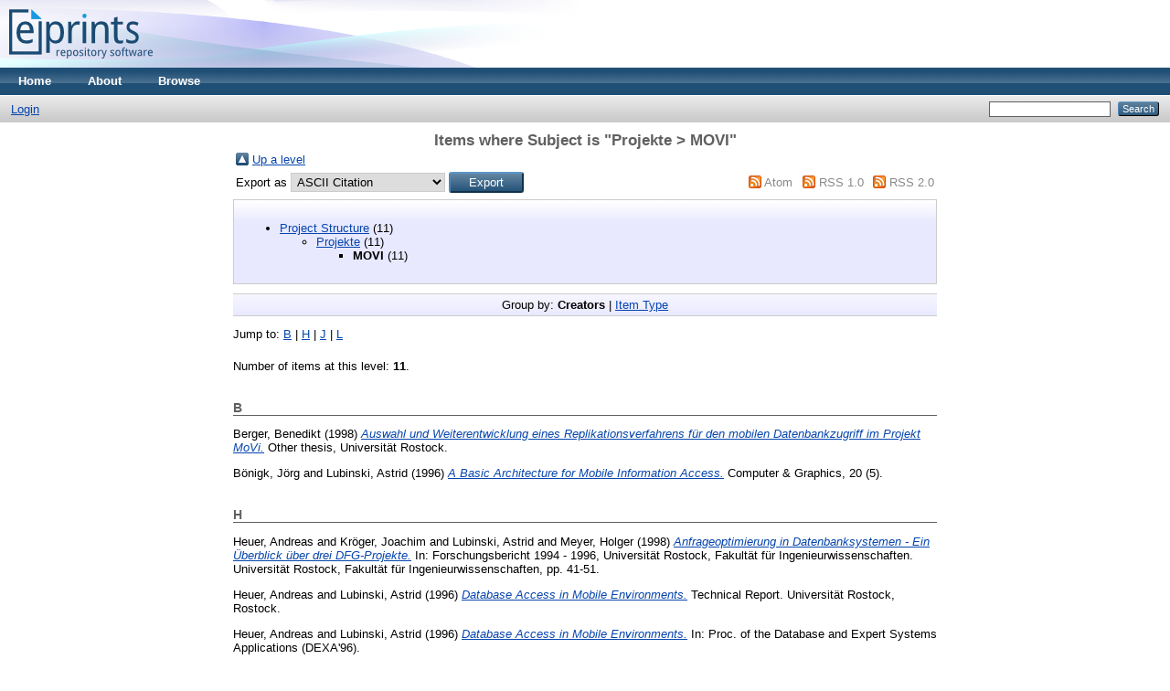

--- FILE ---
content_type: text/html; charset=utf-8
request_url: https://eprints.dbis.informatik.uni-rostock.de/view/subjects/movi.html
body_size: 12261
content:
<!DOCTYPE html PUBLIC "-//W3C//DTD XHTML 1.0 Transitional//EN" "http://www.w3.org/TR/xhtml1/DTD/xhtml1-transitional.dtd">
<html xmlns="http://www.w3.org/1999/xhtml">
  <head>
    <meta http-equiv="X-UA-Compatible" content="IE=edge" />
    <title>Items where Subject is "Projekte &gt; MOVI" - Dbis Repository</title>
    <link rel="icon" href="/favicon.ico" type="image/x-icon" />
    <link rel="shortcut icon" href="/favicon.ico" type="image/x-icon" />
    <link rel="Top" href="https://eprints.dbis.informatik.uni-rostock.de/" />
    <link rel="Sword" href="https://eprints.dbis.informatik.uni-rostock.de/sword-app/servicedocument" />
    <link rel="SwordDeposit" href="https://eprints.dbis.informatik.uni-rostock.de/id/contents" />
    <link rel="Search" type="text/html" href="http:///cgi/search" />
    <link rel="Search" type="application/opensearchdescription+xml" href="http:///cgi/opensearchdescription" title="Dbis Repository" />
    <script type="text/javascript">
// <![CDATA[
var eprints_http_root = "https:\/\/eprints.dbis.informatik.uni-rostock.de";
var eprints_http_cgiroot = "https:\/\/eprints.dbis.informatik.uni-rostock.de\/cgi";
var eprints_oai_archive_id = "eprints.dbis.informatik.uni-rostock.de";
var eprints_logged_in = false;
// ]]></script>
    <style type="text/css">.ep_logged_in { display: none }</style>
    <link rel="stylesheet" type="text/css" href="/style/auto-3.3.16.css" />
    <script type="text/javascript" src="/javascript/auto-3.3.16.js"><!--padder--></script>
    <!--[if lte IE 6]>
        <link rel="stylesheet" type="text/css" href="/style/ie6.css" />
   <![endif]-->
    <meta name="Generator" content="EPrints 3.3.16" />
    <meta http-equiv="Content-Type" content="text/html; charset=UTF-8" />
    <meta http-equiv="Content-Language" content="en" />
    
  </head>
  <body>
    
    <div class="ep_tm_header ep_noprint">
      <div class="ep_tm_site_logo">
        <a href="https://eprints.dbis.informatik.uni-rostock.de/" title="Dbis Repository">
          <img alt="Dbis Repository" src="/images/sitelogo.png" />
        </a>
      </div>
      <ul class="ep_tm_menu">
        <li>
          <a href="https://eprints.dbis.informatik.uni-rostock.de">
            Home
          </a>
        </li>
        <li>
          <a href="https://eprints.dbis.informatik.uni-rostock.de/information.html">
            About
          </a>
        </li>
        <li>
          <a href="https://eprints.dbis.informatik.uni-rostock.de/view/" menu="ep_tm_menu_browse">
            Browse
          </a>
          <ul id="ep_tm_menu_browse" style="display:none;">
            <li>
              <a href="https://eprints.dbis.informatik.uni-rostock.de/view/year/">
                Browse by 
                Year
              </a>
            </li>
            <li>
              <a href="https://eprints.dbis.informatik.uni-rostock.de/view/subjects/">
                Browse by 
                Subject
              </a>
            </li>
            <li>
              <a href="https://eprints.dbis.informatik.uni-rostock.de/view/divisions/">
                Browse by 
                Division
              </a>
            </li>
            <li>
              <a href="https://eprints.dbis.informatik.uni-rostock.de/view/creators/">
                Browse by 
                Author
              </a>
            </li>
          </ul>
        </li>
      </ul>
      <table class="ep_tm_searchbar">
        <tr>
          <td align="left">
            <ul class="ep_tm_key_tools" id="ep_tm_menu_tools"><li><a href="https://eprints.dbis.informatik.uni-rostock.de/cgi/users/home">Login</a></li></ul>
          </td>
          <td align="right" style="white-space: nowrap">
            
            <form method="get" accept-charset="utf-8" action="https://eprints.dbis.informatik.uni-rostock.de/cgi/search" style="display:inline">
              <input class="ep_tm_searchbarbox" size="20" type="text" name="q" />
              <input class="ep_tm_searchbarbutton" value="Search" type="submit" name="_action_search" />
              <input type="hidden" name="_action_search" value="Search" />
              <input type="hidden" name="_order" value="bytitle" />
              <input type="hidden" name="basic_srchtype" value="ALL" />
              <input type="hidden" name="_satisfyall" value="ALL" />
            </form>
          </td>
        </tr>
      </table>
    </div>
    <div>
      <div class="ep_tm_page_content">
        <h1 class="ep_tm_pagetitle">
          Items where Subject is "Projekte &gt; MOVI"
        </h1>
        <table><tr><td><a href="./"><img src="/style/images/multi_up.png" border="0" /></a></td><td><a href="./">Up a level</a></td></tr></table><form method="get" accept-charset="utf-8" action="https://eprints.dbis.informatik.uni-rostock.de/cgi/exportview">
<table width="100%"><tr>
  <td align="left">Export as <select name="format"><option value="Text">ASCII Citation</option><option value="BibTeX">BibTeX</option><option value="DC">Dublin Core</option><option value="XML">EP3 XML</option><option value="EndNote">EndNote</option><option value="HTML">HTML Citation</option><option value="JSON">JSON</option><option value="METS">METS</option><option value="CSV">Multiline CSV</option><option value="Ids">Object IDs</option><option value="ContextObject">OpenURL ContextObject</option><option value="RDFNT">RDF+N-Triples</option><option value="RDFN3">RDF+N3</option><option value="RDFXML">RDF+XML</option><option value="Refer">Refer</option><option value="RIS">Reference Manager</option></select><input value="Export" name="_action_export_redir" type="submit" class="ep_form_action_button" /><input name="view" id="view" value="subjects" type="hidden" /><input name="values" id="values" value="movi" type="hidden" /></td>
  <td align="right"> <span class="ep_search_feed"><a href="https://eprints.dbis.informatik.uni-rostock.de/cgi/exportview/subjects/movi/Atom/movi.xml"><img src="/style/images/feed-icon-14x14.png" alt="[feed]" border="0" /></a> <a href="https://eprints.dbis.informatik.uni-rostock.de/cgi/exportview/subjects/movi/Atom/movi.xml">Atom</a></span> <span class="ep_search_feed"><a href="https://eprints.dbis.informatik.uni-rostock.de/cgi/exportview/subjects/movi/RSS/movi.rss"><img src="/style/images/feed-icon-14x14.png" alt="[feed]" border="0" /></a> <a href="https://eprints.dbis.informatik.uni-rostock.de/cgi/exportview/subjects/movi/RSS/movi.rss">RSS 1.0</a></span> <span class="ep_search_feed"><a href="https://eprints.dbis.informatik.uni-rostock.de/cgi/exportview/subjects/movi/RSS2/movi.xml"><img src="/style/images/feed-icon-14x14.png" alt="[feed]" border="0" /></a> <a href="https://eprints.dbis.informatik.uni-rostock.de/cgi/exportview/subjects/movi/RSS2/movi.xml">RSS 2.0</a></span></td>
</tr>
<tr>
  <td align="left" colspan="2">
    
  </td>
</tr>
</table>

</form><div class="ep_toolbox"><div class="ep_toolbox_content"><ul><li><a href="subjects.html">Project Structure</a> (11)<ul><li><a href="proj.html">Projekte</a> (11)<ul><li><strong>MOVI</strong> (11)</li></ul></li></ul></li></ul></div></div><div class="ep_view_page ep_view_page_view_subjects"><div class="ep_view_group_by">Group by: <span class="ep_view_group_by_current">Creators</span> | <a href="movi.type.html">Item Type</a></div><div class="ep_view_jump ep_view_subjects_creators_name_jump"><div class="ep_view_jump_to">Jump to: <a href="#group_B">B</a> | <a href="#group_H">H</a> | <a href="#group_J">J</a> | <a href="#group_L">L</a></div></div><div class="ep_view_blurb">Number of items at this level: <strong>11</strong>.</div><a name="group_B"></a><h2>B</h2><p>


    <span class="person_name">Berger, Benedikt</span>
  

(1998)

<a href="https://eprints.dbis.informatik.uni-rostock.de/834/"><em>Auswahl und Weiterentwicklung eines Replikationsverfahrens&#13;
für den mobilen Datenbankzugriff im Projekt MoVi.</em></a>


    Other thesis, Universität Rostock.
  



</p><p>


    <span class="person_name">Bönigk, Jörg</span> and <span class="person_name">Lubinski, Astrid</span>
  

(1996)

<a href="https://eprints.dbis.informatik.uni-rostock.de/662/"><em>A Basic Architecture for Mobile Information Access.</em></a>


    Computer &amp; Graphics, 20 (5).
    
    
  


  


</p><a name="group_H"></a><h2>H</h2><p>


    <span class="person_name">Heuer, Andreas</span> and <span class="person_name">Kröger, Joachim</span> and <span class="person_name">Lubinski, Astrid</span> and <span class="person_name">Meyer, Holger</span>
  

(1998)

<a href="https://eprints.dbis.informatik.uni-rostock.de/710/"><em>Anfrageoptimierung in Datenbanksystemen - Ein Überblick über drei DFG-Projekte.</em></a>


    
      In:  
      Forschungsbericht 1994 - 1996, Universität Rostock, Fakultät für Ingenieurwissenschaften.
    
    
    Universität Rostock, Fakultät für Ingenieurwissenschaften, pp. 41-51.
    
  


  


</p><p>


    <span class="person_name">Heuer, Andreas</span> and <span class="person_name">Lubinski, Astrid</span>
  

(1996)

<a href="https://eprints.dbis.informatik.uni-rostock.de/659/"><em>Database Access in Mobile Environments.</em></a>


    Technical Report.
    Universität Rostock, Rostock.
  


  


</p><p>


    <span class="person_name">Heuer, Andreas</span> and <span class="person_name">Lubinski, Astrid</span>
  

(1996)

<a href="https://eprints.dbis.informatik.uni-rostock.de/661/"><em>Database Access in Mobile Environments.</em></a>


    In: Proc. of the Database and Expert Systems Applications (DEXA'96).
  


  


</p><p>


    <span class="person_name">Heuer, Andreas</span> and <span class="person_name">Lubinski, Astrid</span>
  

(1996)

<a href="https://eprints.dbis.informatik.uni-rostock.de/660/"><em>Mobile Information Access, Challenges and Possible Solutions.</em></a>


    In: Proceedings of the International Conference on Information Visualisation and Mobile Computing (IMC'96).
  


  


</p><a name="group_J"></a><h2>J</h2><p>


    <span class="person_name">Jonas, Michael</span>
  



<a href="https://eprints.dbis.informatik.uni-rostock.de/867/"><em>Entwicklung und Test von Verfahren zur Bewertung von Anfrageoptimierungen.</em></a>


    Other thesis, Universität Rostock.
  



</p><a name="group_L"></a><h2>L</h2><p>


    <span class="person_name">Lubinski, Astrid</span>
  

(2000)

<a href="https://eprints.dbis.informatik.uni-rostock.de/854/"><em>Database security meets mobile requirements.</em></a>


    In: Proceedings International Symposium on Database Technology Software Engineering, WEB and Cooperative Systems.
  


  


</p><p>


    <span class="person_name">Lubinski, Astrid</span>
  

(1995)

<a href="https://eprints.dbis.informatik.uni-rostock.de/639/"><em>Datenbanksysteme in Mobiler Umgebung.</em></a>


    
      In:  
      Hildesheimer Informatik-Berichte 12/95.
    
    
    Universität Hildesheim, Institut für Informatik, pp. 108-112.
    
  


  


</p><p>


    <span class="person_name">Lubinski, Astrid</span>
  

(2001)

<a href="https://eprints.dbis.informatik.uni-rostock.de/852/"><em>Flexibel und adaptiv: Datenbanksysteme in mobilem Kontext.</em></a>


    Universität Rostock, Rostock.
  


  


</p><p>


    <span class="person_name">Lubinski, Astrid</span>
  

(2000)

<a href="https://eprints.dbis.informatik.uni-rostock.de/853/"><em>Small database answers for small mobile resources.</em></a>


    Intelligent Interactive Assistance and Mobile Multimedia Computing.
     pp. 9-10.
    
  


  


</p><div class="ep_view_timestamp">This list was generated on <strong>Sat Jan 31 01:36:37 2026 CET</strong>.</div></div>
      </div>
    </div>
    <div class="ep_tm_footer ep_noprint">
      <div class="ep_tm_eprints_logo">
        <a href="http://eprints.org/software/">
          <img alt="EPrints Logo" src="/images/eprintslogo.gif" />
        </a>
      </div>
      <div>Dbis Repository is powered by <em><a href="http://eprints.org/software/">EPrints 3</a></em> which is developed by the <a href="http://www.ecs.soton.ac.uk/">School of Electronics and Computer Science</a> at the University of Southampton. <a href="https://eprints.dbis.informatik.uni-rostock.de/eprints/">More information and software credits</a>.</div>
    </div>
  </body>
</html>